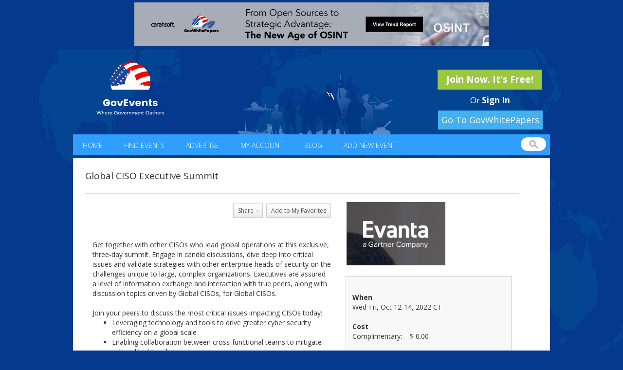

--- FILE ---
content_type: text/html; charset=iso-8859-1
request_url: https://www.govevents.com/details/56205/global-ciso-executive-summit/'%20+%20el.find('link').text()%20+%20'
body_size: 10930
content:
<!DOCTYPE html PUBLIC "-//W3C//DTD XHTML 1.0 Transitional//EN" "http://www.w3.org/TR/xhtml1/DTD/xhtml1-transitional.dtd">
<html xmlns="http://www.w3.org/1999/xhtml">
<head>
<title>Global CISO Executive Summit - GovEvents.com</title>
<script type="application/ld+json">
{
   "@context": "https://schema.org",
   "@type": "Event",
   "eventAttendanceMode": "https://schema.org/OnlineEventAttendanceMode",
   "name": "Global CISO Executive Summit",
   "startDate": "2022-10-12",
   "endDate": "2022-10-14",
   "eventStatus": "https://schema.org/EventScheduled",
   "description": "Get together with other CISOs&nbsp;who lead global operations at this exclusive, three-day summit. Engage in candid discussions, dive deep into critical issues and validate strategies with other enterprise heads of security on the challenges unique to large, complex organizations. Executives are assured a level of information exchange and interaction with true peers, along with discussion topics driven by Global&nbsp;CISOs, for&nbsp;Global&nbsp;CISOs."
         ,"location": {
          "@type": "Place",
   	                "name": "Eaglewood Resort & Spa",
          	  "address" : {
	  	"name": "1401 Nordic Rd.",
	  	"streetAddress": "1401 Nordic Rd.",
          	"addressLocality": "Itasca",
          	"postalCode": "60143",
          	"addressRegion": "IL",
          	"addressCountry": "US"
	  }
      }
   }
</script>
<!-- Taboola Pixel Code -->

<script type='text/javascript'>

  window._tfa = window._tfa || [];

  window._tfa.push({notify: 'event', name: 'page_view', id: 1395077});

  !function (t, f, a, x) {

         if (!document.getElementById(x)) {

            t.async = 1;t.src = a;t.id=x;f.parentNode.insertBefore(t, f);

         }

  }(document.createElement('script'),

  document.getElementsByTagName('script')[0],

  '//cdn.taboola.com/libtrc/unip/1395077/tfa.js',

  'tb_tfa_script');

</script>

<!-- End of Taboola Pixel Code -->
<meta property="og:image" content="https://www.govevents.com/image/logo-og.png" />
<!-- Global site tag (gtag.js) - Google Analytics -->
<script async src="https://www.googletagmanager.com/gtag/js?id=UA-11633707-1"></script>
<script>
  window.dataLayer = window.dataLayer || [];
  function gtag(){dataLayer.push(arguments);}
  gtag('js', new Date());

  gtag('config', 'UA-11633707-1');
</script>
	<link rel="canonical" href="https://govevents.com/details/56205/global-ciso-executive-summit/'%20+%20el.find('link').text()%20+%20'" />

<meta http-equiv="Content-Type" content="text/html; charset=utf-8" />
<meta name="author" content="GovEvents, LLC." />
<meta name="viewport" content="width=device-width, initial-scale=1" />
<meta name="language" content="English">
<meta http-equiv="content-language" content="en">
<link rel="icon" href="/favicon.ico" type="image/x-icon" />
<link rel="shortcut icon" href="/favicon.ico" type="image/x-icon" />

<script>//window.onerror = function() { return true; }</script>

<link rel="stylesheet" href="/css/bootstrap.css?v=6.9.12">

<script type="text/javascript" src="/js/jquery-1.9.1.min.js?v=6.9.12"></script>
<link rel="stylesheet" href="/css/govevents-ui/jquery-ui-1.9.2.custom.min.css?v=6.9.12" type="text/css" media="screen" />
<link rel="stylesheet" href="/css/default.css?v=6.9.12" type="text/css" media="screen" />

<link href='https://fonts.googleapis.com/css?family=Open+Sans:400,300,600,700' rel='stylesheet' type='text/css'>



<script type="text/javascript" src="/js/jquery-ui-1.9.2.custom.min.js?v=6.9.12"></script>

<script type="text/javascript" src="/js/jquery-cycle-lite.js?v=6.9.12"></script>
<script type="text/javascript" src="/js/swfobject.js?v=6.9.12"></script>
<script type="text/javascript" src="/js/site.js?v=6.9.12"></script>

<script src="https://maxcdn.bootstrapcdn.com/bootstrap/3.3.6/js/bootstrap.min.js" integrity="sha384-0mSbJDEHialfmuBBQP6A4Qrprq5OVfW37PRR3j5ELqxss1yVqOtnepnHVP9aJ7xS" crossorigin="anonymous"></script>


<!--[if IE]>
<link rel="stylesheet" href="/css/ie.css" type="text/css" media="screen" />
<![endif]-->


<meta property="og:title" content="Global CISO Executive Summit" />
<meta property="og:image" content="https://www.govevents.com/event-file/6/5/56205/logo.jpg" />
<meta property="og:url" content="https://www.govevents.com/details/56205/global-ciso-executive-summit/" />

	<meta name="description" content="Engage in candid discussions, dive deep into critical issues and validate strategies with other enterprise heads of security on the challenges unique to large, complex organizations." />

<link rel="image_src" href="https://www.govevents.com/event-file/6/5/56205/logo.jpg" />
<link rel="stylesheet" href="/plugin/nifty-corners.css" type="text/css" media="screen" />
<link rel="stylesheet" href="/plugin/thickbox.css" type="text/css" media="screen" />
<script type="text/javascript" src="/js/member.js"></script>
<script type="text/javascript" src="/plugin/jquery-form.js"></script>
<script type="text/javascript" src="/plugin/nifty-corners.js"></script>
<script type="text/javascript" src="/plugin/thickbox.js"></script>
<script type="text/javascript" src="/js/media-popup.js"></script>

<script type="text/javascript">
var addthis_share = {
	url   : "https://www.govevents.com/pub/56205/2c4eb/",
	title : "GovEvents: Global CISO Executive Summit",
	description : "GovEvents: Global CISO Executive Summit"
}

$(function() {
    if ($('#event-sponsors').height() > 90) {
        $('#event-sponsors').css('overflow', 'auto');
        $('#event-sponsors').height(90);
    }

    

    $('.video').on('click', function(e) {
        $this = $(this);
        e.preventDefault();
        media_popup($(this).data('id'), 'video', 480, 320);
        $('.media-popup .ui-dialog-content').dialog('option', 'title', $(this).attr('title'));
        $('.media-popup .ui-dialog-content').dialog('option', 'buttons', [
            {
                class : 'dialog-share',
                html  : '<img src="/image/facebook.png" width="24" height="24" alt="Share on Facebook" title="Share on Facebook" />',
                click : function(e) {
                    window.open('http://www.facebook.com/sharer.php?u=https%3A%2F%2Fwww.govevents.com%2Fdetails%2F56205%2Fglobal-ciso-executive-summit%2F?open_video=' + $this.data('id'),'sharer','toolbar=0,status=0,width=626,height=436');
                }
            },
            {
                class : 'dialog-share',
                html  : '<img src="/image/twitter.png" width="24" height="24" alt="Share on Twitter" title="Share on Twitter" />',
                click : function() {
                    window.open('https://twitter.com/share?url=https%3A%2F%2Fwww.govevents.com%2Fdetails%2F56205%2Fglobal-ciso-executive-summit%2F?open_video=' + $this.data('id') + '&amp;text=Global+CISO+Executive+Summit','sharer','toolbar=0,status=0,width=626,height=436');
                }
            },
            {
                class : 'dialog-share',
                html  : '<img src="/image/linkedin.png" width="24" height="24" alt="Share on LinkedIn" title="Share on LinkedIn" />',
                click : function() {
                    window.open('http://www.linkedin.com/shareArticle?mini=true&url=https%3A%2F%2Fwww.govevents.com%2Fdetails%2F56205%2Fglobal-ciso-executive-summit%2F?open_video=' + $this.data('id') + '&amp;summary=Global+CISO+Executive+Summit','sharer','toolbar=0,status=0,width=700,height=436');
                }
            }
        ]);
    });

    $('.audio').on('click', function(e) {
        $this = $(this);
        e.preventDefault();
        media_popup($(this).data('id'), 'audio', 400, 30);
        $('.media-popup .ui-dialog-content').dialog('option', 'title', $(this).attr('title'));
        $('.media-popup .ui-dialog-content').dialog('option', 'buttons', [
            {
                class : 'dialog-share',
                html  : '<img src="/image/facebook.png" width="24" height="24" alt="Share on Facebook" title="Share on Facebook" />',
                click : function(e) {
                    window.open('http://www.facebook.com/sharer.php?u=https%3A%2F%2Fwww.govevents.com%2Fdetails%2F56205%2Fglobal-ciso-executive-summit%2F?open_audio=' + $this.data('id'),'sharer','toolbar=0,status=0,width=626,height=436');
                }
            },
            {
                class : 'dialog-share',
                html  : '<img src="/image/twitter.png" width="24" height="24" alt="Share on Twitter" title="Share on Twitter" />',
                click : function() {
                    window.open('https://twitter.com/share?url=https%3A%2F%2Fwww.govevents.com%2Fdetails%2F56205%2Fglobal-ciso-executive-summit%2F?open_audio=' + $this.data('id') + '&amp;text=Global+CISO+Executive+Summit','sharer','toolbar=0,status=0,width=626,height=436');
                }
            },
            {
                class : 'dialog-share',
                html  : '<img src="/image/linkedin.png" width="24" height="24" alt="Share on LinkedIn" title="Share on LinkedIn" />',
                click : function() {
                    window.open('http://www.linkedin.com/shareArticle?mini=true&url=https%3A%2F%2Fwww.govevents.com%2Fdetails%2F56205%2Fglobal-ciso-executive-summit%2F?open_audio=' + $this.data('id') + '&amp;summary=Global+CISO+Executive+Summit','sharer','toolbar=0,status=0,width=700,height=436');
                }
            }
        ]);
    });

    $('.video,.audio').each(function() { $(this).prepend('<span>' + $(this).attr('title') + '</span>') });

    
});
</script>
<script type="text/javascript">
window.onload = function() {
  // document.onselectstart = function() {return false;} // ie
  // doesn't allow textbox usage
  //document.onmousedown = function() {return false;} // mozilla
}
</script>
<style type="text/css">
#description {
    -webkit-user-select: text !important;
    -khtml-user-select: text !important;
    -moz-user-select: text !important;
    -o-user-select: text !important;
    user-select: text !important;
}
#description img {
  object-fit: contain !important; 
  aspect-ratio: 100/100!important;
  
}
</style>

<style type="text/css">
#description p {
	margin: 0 0 0 0;
}
#sd-notice {
	margin: 10px 10px 10px 0px;
}
#sd-title{
	font-size:24px;
	font-weight:bold;
	margin: 5px 10px 10px 20px;
}
.sd-when-where {
	overflow:hidden;
	text-align:left;
	font-size: 18px;
	margin:10px 10px 10px 20px;
}
.sd-when, .sd-where{
	padding-bottom: 10px;
}
.sd-when span, .sd-where span{
	display:inline-block;
	vertical-align:top;
	padding-right: 5px;
}
.detail {
	font-size: 18px;
	padding:20px 20px 20px 20px;
}
#content .right
.IN-widget {
    vertical-align: -3px !important;
}
.video, .audio {
    clear: right;
    float: right;
    margin-bottom: 10px;
    overflow: hidden;
    width: 80px;
    color: white;
	text-align: left;
	display: block;
}
.video span, .audio span {
    font-size: 10px;
    padding-bottom: 2px;
}
.dialog-share span {
    padding:5px !important;
}
p {
	margin: 0px;
}
</style>
</head>

<body  class="detail-page">
<script>


!function(f,b,e,v,n,t,s)



{if(f.fbq)return;n=f.fbq=function(){n.callMethod?



n.callMethod.apply(n,arguments):n.queue.push(arguments)};



if(!f._fbq)f._fbq=n;n.push=n;n.loaded=!0;n.version='2.0';



n.queue=[];t=b.createElement(e);t.async=!0;



t.src=v;s=b.getElementsByTagName(e)[0];



s.parentNode.insertBefore(t,s)}(window,document,'script',



'https://connect.facebook.net/en_US/fbevents.js');



fbq('init', '312695316448305');



fbq('track', 'PageView');


</script>

<noscript>

<img height="1" width="1"

src="https://www.facebook.com/tr?id=312695316448305&ev=PageView

&noscript=1"/>

</noscript>

<!-- End Facebook Pixel Code -->

	<div class="container-fluid">
		<div class="row">
			<div id="header-display" class="col-md-12">
																	    				        					        <div class="display fullsize" style="">
					            <a href="/ct.php?id=8895" target="_blank"><img src="/display-file/8/8/8895/image.jpg" border="0" /></a>					            					        </div>
				        				    				    							</div>
		</div> <!-- /.row -->
	</div>

<div id="content-wrapper" class="container-fluid">
	<div id="header">
	    <div id="banner" class="row">
	        <div class="wrapper">
	            <div class="left col-md-5"><a href="/index.php"><img src="/images/new_logo.png" style="width: 200px;height: 111px;margin-top: 13px;" alt="GovEvents" border="0" /></a></div>
	
		    <div class="right col-md-7">
		    				<div class="logged-in-holder">
	            					<a href="/register.php?new" class="button green">Join Now. It's Free!</a><br/>
				<span class="sign-in">Or <a href="/login.php">Sign In</a></a>
	            				</div>
		    </div> 
<style>
 @media (max-width: 1000px) {
  a#govwhitebutton {
    float: none !important;
    display: inline-block !important;
    margin-right: auto !important;
    margin-left: 50% !important;
    left: -107px !important;
}
}
</style>
		    <a href="https://govwhitepapers.com/?utm_source=GovEvents&utm_medium=NavBar" style=" width: 215px; display: inline-block; clear: both; float: right; margin-top: -38px; margin-right: 15px; margin-bottom: 10px; background: #43b0f0; font-family: 'Open Sans', sans-serif; font-size: 18px; color: white; text-align: center; padding: 7px; position: relative; z-index:99999 " id="govwhitebutton" rel="nofollow">Go To GovWhitePapers</a>
	            <div class="clear"></div>
	        </div> <!-- /.wrapper -->
	    </div> <!-- /#banner -->
   	    <div id="header-anchor"></div>
	    <div id="header-scroller">
		<div id="topnav">
		   <div class="left">
		            <ul>
		                <li class="first"><a href="/index.php">Home</a></li>
		                <li><a href="/find-events.php">Find Events</a></li>
		                <li><a href="/promote.php">Advertise</a></li>
		                <li><a href="/my-account.php">My Account</a></li>
				<li><a href="/blog/">Blog</a></li>
				<li><a href="/member-event-admin.php?event_id=new">Add New Event</a></li>
		            </ul>
		    </div>
		    <div class="right">
		       <form name="quick-search" id="quick-search" method="get" action="/listings.php">
                           <input type="hidden" name="radius" value="0">
                           <input type="hidden" name="type" value="MATCH_ALL">
		           <label for="q" style="display:none;">Enter keywords</label><input type="text" name="q" id="q" value="" />
		       </form>
		    </div>
		    <div class="clear"></div>
		  </div>
	      </div> <!-- /#header-scroller -->
	      <div id="topnav-mobile">
		<div class="navbar-header">
        	    <button type="button" class="navbar-toggle collapsed" data-toggle="collapse" data-target="#mobile-menu">
        	    	<span class="sr-only">Toggle navigation</span>
        	    	<span class="icon-bar"></span>
        	    	<span class="icon-bar"></span>
        	    	<span class="icon-bar"></span>
                    </button>
		    <ul style="display: none;" id="mobile-menu">
		        <li class="first"><a href="/index.php">Home</a></li>
		        <li><a href="/find-events.php">Find Events</a></li>
		        <li><a href="/promote.php">Advertise</a></li>
		        <li><a href="/my-account.php">My Account</a></li>
			<li><a href="/blog/">Blog</a></li>
			<li><a href="/member-event-admin.php?event_id=new">Add New Event</a></li>
		    </ul>
        	</div>
	      </div> <!-- /#topnav-mobile -->
	</div> <!-- #header -->
<div id="container">
	<div id="content" class="interior">
        			<div id="heading">
				<div class="title">
					<h1>Global CISO Executive Summit</h1>
				</div>
								<div class="clear"></div>
			</div>
			<div id="details">
				<div class="col-md-7">
					<div id="description">
						<div class="buttons">
							<ul>
																<li><a href="#" style="padding-right:6px;" onClick="document.location.href='/login.php?return_url=%2Fdetails%2F56205%2Fglobal-ciso-executive-summit%2F%27%2520%2B%2520el.find%28%27link%27%29.text%28%29%2520%2B%2520%27';"><span>Share</span></a></li>
								<li id="addFav-56205" ><a href="#" onClick="document.location.href='/login.php?return_url=%2Fdetails%2F56205%2Fglobal-ciso-executive-summit%2F%27%2520%2B%2520el.find%28%27link%27%29.text%28%29%2520%2B%2520%27';">Add to My Favorites</a></li>
															</ul>
						</div>
						<div class="clear"></div>

						
						
						<br />
						
						
						
						
						<br />
						<div><p>Get together with other CISOs&nbsp;who lead global operations at this exclusive, three-day summit. Engage in candid discussions, dive deep into critical issues and validate strategies with other enterprise heads of security on the challenges unique to large, complex organizations. Executives are assured a level of information exchange and interaction with true peers, along with discussion topics driven by Global&nbsp;CISOs, for&nbsp;Global&nbsp;CISOs.</p>
<p><span class="p-large"><br /></span></p>
<p><span class="p-large">Join your peers to discuss the most critical issues impacting CISOs today:</span></p>
<ul>
<li><span class="dark-text">Leveraging technology and tools to drive greater cyber security efficiency on a global scale</span></li>
<li><span class="dark-text">Enabling collaboration between cross-functional teams to mitigate risk and build resilience</span></li>
<li><span class="dark-text">Evaluating, communicating and responding to evolving international threats</span></li>
</ul></div>
						
						
												<h3>Relevant Government Agencies</h3>
						<p>Other Federal Agencies, Federal Government, State & Local Government</p>
						
						
						<div class="related">
							<ul></ul>						</div>
					</div>
				</div>
				<div class="col-md-5">
					<div id="gallery">
						<div class="main-photo">
						<a href="https://survey.eventbeyond.com/evantaconnect/21811?_ga=2.160977213.1871241937.1653839602-724648216.1653839602" class="pt-mbli" target="_blank"><img src="/event-file/6/5/56205/logo.jpg?v=701718dcdae3d6e512edac326b3bf191" alt="" border="0" /></a>						</div>
					</div>
					<div class="info">

						
						
						
											
						
						            

												
						
						
						
												<br /><p class="when"><strong>When</strong><br />
						  Wed-Fri, Oct 12-14, 2022
							 CT
						</p>
												
						
													<br /><p><strong>Cost</strong><br />Complimentary: &nbsp;&nbsp;&nbsp;$ 0.00</p>
						
												<br />
						<p itemprop="location" itemscope itemtype="http://schema.org/Place" class="visually-hidden">
							<strong>Where</strong><br />
							Eaglewood Resort & Spa<br />							<span itemprop="location.address">1401 Nordic Rd.<br />Itasca, IL 60143<br />
							</span>
							<a href="http://maps.google.com/maps?daddr=1401+Nordic+Rd.+Itasca%2C+IL+60143" target="_blank" class="pt-mbli">Get directions</a>
													</p>
						
												<br /><p><strong>Website</strong><br /><a href="https://survey.eventbeyond.com/evantaconnect/21811?_ga=2.160977213.1871241937.1653839602-724648216.1653839602" target="_blank" class="pt-mbli">Click here to visit event website</a></p>
						
													<br /><p style="padding-bottom:0"><strong>Event Sponsors</strong><div style="margin:0" id="event-sponsors">Booz Allen, Proofpoint, IBM, BlueVoyant							</div>
							</p>
						
						


						
						<br /><p>
															<strong>Organizer</strong><br /><a href="/profile/5953/evanta-a-gartner-company/">Evanta a Gartner Company</a>
							
																					</p>

						
												<br /><p>
							<a href="/event-message.php?id=56205">Contact Event Organizer</a>
						</p>
												<br />
												
						<br /><p style="text-align:center;">
													</p>
						<div class="clear"></div>
					</div>
					<div class="clear"></div>
				</div>
				<div class="clear"></div>
				<div style="vertical-align:bottom;"><a href="/find-events.php">Return to search results</a></div>
			</div>
			<div class="clear"></div>
        
		    </div>
</div>

<script type="text/javascript" src="https://platform.linkedin.com/in.js">
/*
  api_key: xr587kvgmqqp
  authorize: false
  //onLoad: onLinkedInLoad
  scope: r_basicprofile r_emailaddress
*/
</script>

<script type="text/javascript">
	window.fbAsyncInit = function() {
		FB.init({
			appId      : '485947681434811', // App ID
			channelUrl : '//www.govevents.com/channel.php', // Channel File
			status     : true, // check login status
			cookie     : true, // enable cookies to allow the server to access the session
			xfbml      : false  // parse XFBML
		});
	};
	// Load the SDK Asynchronously
	(function(d){
		var js, id = 'facebook-jssdk', ref = d.getElementsByTagName('script')[0];
		if (d.getElementById(id)) {return;}
		js = d.createElement('script'); js.id = id; js.async = true;
		js.src = "//connect.facebook.net/en_US/all.js";
		ref.parentNode.insertBefore(js, ref);
	}(document));
	
	$(function() {
		$('#connectfb').click(function(e) {
			e.preventDefault();
			FB.login(
				function() {
					FB.getLoginStatus(function(response) {
						if (response.status === 'connected') {
							location.href = '/connect-facebook.php?a=callback&return_url=' + encodeURIComponent(details_link);
						}
					});
				},
				{scope: 'email,publish_actions'}
			);
		});
	});
	 
	var details_link = '';
	
	var verify_token;
	//function onLinkedInLoad() {
	//	$('a[id*=li_ui_li_gen_]').attr('style', 'display:inline !important').html('<img src="/image/linkedin-signin.png?v=111" border="0" width="300" height="55" />');
	//	//$('a[id*=li_ui_li_gen_]').attr('style', 'display:inline !important').html('<img src="/image/linkedin-signin-240x30.png" border="0" width="160" height="20" />');
	//}


	function onLinkedInAuth() {
		IN.API.Profile('me')
			.fields(["id","firstName","lastName","email-address"])
			.result(function(response) {
				var id = response.values[0].id;
				var first_name = response.values[0].firstName;
				var last_name = response.values[0].lastName;
				var email = response.values[0].emailAddress;

				$.post('/connect-linkedin.php?a=session', { id: id, first_name: first_name, last_name: last_name, email: email, verify_token: '146d341eccc6291d1928c727c22aa94a'  },
					function(data) {
						location.href='/connect-linkedin.php?a=process&verify_token=146d341eccc6291d1928c727c22aa94a&return_url=' + encodeURIComponent(details_link);
					});
		});
	}
	$(document).ready(function() {
		$("#must-be-logged-in").dialog({ resizable: false, autoOpen: false, width: '400px' });
		
		var popupView = 0;
		
	    if (window.location.pathname.indexOf('active-shooter') == -1) {
	        $(".pt-mbli").click(function(e) {
	        	e.preventDefault();
	        	var href = $(this).attr('href');
	        	if (popupView === 0) {
	            		$.ajax({
	            			url: '/include/service/popup-view.php',
	            			type: 'POST',
	            			dataType: 'json',
	            			data: { popupId: 4 },
	            			success: function(data) {
	            				popupView = data.viewId;
	            			},
	            			error: function() {
	            				popupView = 0;
	            			}
	            		});
	        	}
	        	details_link = href;
	        	$('#must-be-logged-in .register').attr('href', '/register.php?lp&return_url=' + encodeURIComponent(href) + "&pv=true");
	        	$('#must-be-logged-in .login').attr('href', '/login.php?return_url=' + encodeURIComponent(href) + "&pv=true");
	        	$("#must-be-logged-in").dialog('open');
	        	//$("#must-be-logged-in").dialog('option', 'position', 'top');
	        });
	     }
	});
</script>

<div id="must-be-logged-in" title="Notice" style="display:none;text-align:center;">
	You must be logged in to view details.<br />
	<span style="color: #FF0000;">Membership is Free!</span>
	<br/>
	<a href="#" class="initiate-login"><img src="/image/email-login.jpg"></a>

	<div style="clear:left;text-align: center;">
		<div style="margin: 20px 0">
					</div>
		<a href="/connect-facebook.php?a=redirect" id="connectfb"><img src="/image/facebook-login.jpg" /></a>
	</div>

	<div style="margin-top:16px">
	Or <a href="/register.php" class="register">Join Now</a>
			</div>
	<div id="login-popup-view" style="display: none;"></div>
</div>
<div id="fb-root"></div>
<div id="loginpanel" title="Please log in" style="display:none;">
  <div style="margin:3px;">
    <h3 style="font-weight: bold !important;">Please enter your email and password:</h3>
      <form method="post" action="/login.php">
			<input type="hidden" name="return_url" value="/details/56205/global-ciso-executive-summit/'%20+%20el.find('link').text()%20+%20'">
	        <label for="EMAIL">Email:</label> <input type="text" value="" maxlength="50" id="EMAIL" name="EMAIL" /> <br/><br/>
        <label for="PASSWORD">Password:</label> <input type="password" value="" maxlength="30" id="PASSWORD" name="PASSWORD" /> <br/><br/>
        <span style="color:red;"><input type="checkbox" value="Y" name="REMEMBER_ME" class="checkbox"  checked="checked" /> Keep me signed in</span><br/><br/>
        <input type="submit" value="Sign In" id="SUBMIT_BUTTON_1" name="SUBMIT_BUTTON"><br/>
      </form>
  </div>
</div>
<div id="linkedinerrorpanel" title="Please log in" style="display:none;">
  <div style="margin:3px;">
    <h3 style="font-weight: bold !important;">Please sign in with your email and password:</h3>
    <p>LinkedIn is experiencing technical difficulties. Please log in via email and password.  If you do not remember your password, please click "Forgot Password" to reset.</p>
  </div>
</div>
<script>
  $('.initiate-login').click(function(e) {
    e.preventDefault();
    $('#loginpanel').dialog({ resizable: false, autoOpen: false, modal: true, width: '540px', dialogClass: 'noTitleStuff'});
    $('#loginpanel').dialog('open');
  });
</script>
<!-- BEGIN PHP Live! HTML Code [V3] -->
<span style="color: #0000FF; text-decoration: underline; line-height: 0px !important; cursor: pointer;position: fixed; bottom: 2px; right: 15px;" id="phplive_btn_1567114078" >
</span>
<script data-cfasync="false" type="text/javascript">
if (window.outerWidth > 900) {
      setTimeout(function() {
      	(function() {
		console.log('this line');
      	var phplive_href = encodeURIComponent( location.href ) ;
      	var phplive_e_1567114078 = document.createElement("script") ;
      	phplive_e_1567114078.type = "text/javascript" ;
      	phplive_e_1567114078.async = true ;
      	phplive_e_1567114078.src = "//www.govevents.com/phplive/js/phplive_v2.js.php?v=0|1567114078|0|&r="+phplive_href ;
      	document.getElementById("phplive_btn_1567114078").appendChild( phplive_e_1567114078 ) ;
      	if ( [].filter ) { document.getElementById("phplive_btn_1567114078").addEventListener( "click", function(){ phplive_launch_chat_0() } ) ; } else { document.getElementById("phplive_btn_1567114078").attachEvent( "onclick", function(){ phplive_launch_chat_0() } ) ; }
      	})() ;
      	
      	setTimeout(function() {
		console.log('this line as well');
      	  var element = '<div style="z-index: 99999; text-align: right !important;"><span onclick="console.log(\'clicked\'); setInterval(function() {$(\'phplive_btn_1567114078_clone\').remove(); $(\'#phplive_iframe_chat_embed_wrapper\').remove();}, 100); return false;" style="cursor: pointer;"> <img src="https://www.carahsoft.com/phplive/themes/initiate/close_box.png" border=0 style="width: 20px !important; height: 20px !important; -moz-border-radius: 2px; border-radius: 2px;"> </span> </div>';
      	  $('#phplive_btn_1567114078_clone').prepend(element);
      	}, 2000);
      }, 10000);
}
</script>
<!-- END PHP Live! HTML Code [V3] -->
<script>
var isIE11 = !!window.MSInputMethodContext && !!document.documentMode;

$(function() {
                        
    if (isIE11) {
    var dialog = $('<div />');
    dialog.append('<p>We have detected that you are using Internet Explorer 11. Microsoft is no longer supporting the version of this browser. In order to continue to have access to all the features GovEvents has to offer, we recommend upgrading your browser. Thank you.</p>');

    dialog.dialog({
        title: 'IMPORTANT NOTICE',                 
        modal: true,
        width: 600,                                      
        height: 'auto',                                                              
        resizable: false,                                                            
        autoOpen: true,                                                              
        position:{ my: "left bottom", at: "left bottom" }
        });
}
});
</script>


<div id="left-top-popup" class="popup"></div>
<div id="right-top-popup" class="popup"></div>
<div id="left-bottom-popup" class="popup"></div>
<div id="right-bottom-popup" class="popup"></div>

</div>
<div id="footer">
	<div id="bottomnav">
		<ul>
						<li><a href="/index.php">Home</a></li>
			<li><a href="/about-us.php">About Us</a></li>
			<li><a href="/testimonials.php">Testimonials</a></li>
			<li><a href="/find-events.php">Find Events</a></li>
			<li><a href="/promote.php" target="_blank">Advertise With Us!</a></li>
			<li><a href="/contact-us.php">Contact Us</a></li>
			<li><a href="/terms-of-service.php">Terms Of Service</a></li>
			<li><a href="/privacy-policy.php">Privacy Policy</a></li>
			<li><a href="/sitemap.php">Sitemap</a></li>
		</ul>
	</div>
	<div class="social-footer">
		<ul>
			<li><a class="twitter" target="_blank" href="https://twitter.com/GovEventsGroup"></a></li>
			<li><a class="facebook" target="_blank" href="http://www.facebook.com/pages/GovEvents/140848353543"></a></li>
			<li><a class="linkedin" target="_blank" href="https://www.govevents.com/GE-LIpage/"></a></li>
			<li><a class="rss" target="_blank" href="/events.xml"></a></li>
		</ul>
	</div>
	<div id="disclaimer">Copyright &copy;2025 GovEvents, LLC. All rights reserved.</div>
    </div>
<script>
function optOutAlt(user_id) { 
  $.ajax({
    url: '/',
    type: 'POST',
    dataType: 'json',
    data: {'ajax_task': 'optout_alt', 'ajax_arguments': {'user_id': user_id} },
    success: function(data) { 
      $("#provide-alt-email").dialog('close');
      console.log(data);
    }
  });

  //$("#provide-alt-email").dialog(opt).dialog('close');
  $("#provide-alt-email").dialog('close');
  localStorage.setItem("optoutAlt", 1);
}
</script>
<script src='https://www.youtube.com/iframe_api'></script>
<script>
  $(document).ready(function() {
    $('#exhibit-start-date').change(function() {
      $('#exhibit-end-date').datepicker('option', 'minDate', $('#exhibit-start-date').datepicker('getDate')); 
    });

    $('#start-date').change(function() {
      $('#end-date').datepicker('option', 'minDate', $('#start-date').datepicker('getDate'));
    });

    if ($('#header-ad').is(':visible')) {
      $('body').css('background-position', 'center 100px');
    }
    $('.navbar-toggle').on('click', function() {
      $('#mobile-menu').slideToggle();
    });
    /*$('.navbar-toggle').on('touchstart', function() {
      $('#mobile-menu').slideToggle();
    });*/



$.get('/blog/feed/', function (data) { 
  $(data).find('item').each(function() { 
    var el = $(this);
    var dateObj = new Date(el.find('pubDate').text());
    var dateString = ("0" + dateObj.getMonth()).slice(-2) + "/" + ("0" + dateObj.getDate()).slice(-2) + "/" + dateObj.getFullYear();

    //$('.blog ul').append('<li><span class="featured-image">' + el.find('featured').html() + '</span><span class="blog-body"><a href="' + el.find('link').text() + '">' + el.find('title').text() + '</a><br>' + dateString + '<br>' + el.find('description').text() + '</span></li>');
    $('.blog ul').append('<li><span class="featured-image"><a target="_blank" href="' + el.find('link').text() + '">' + el.find('featured').html() + '</a></span><span class="blog-body"><a target="_blank" href="' + el.find('link').text() + '">' + el.find('title').text() + '</a></span></li>');
  });
  console.log(data); 
});

  });
$('#q').on('focus', function() { 
  $(this).addClass('hasFocus');
  $('#topnav').addClass('isTwoLine');
});

$('#q').on('blur', function() { 
  $(this).removeClass('hasFocus');
  $('#topnav').removeClass('isTwoLine');
});
function linkify(name, id) {
  link = "/details/" + id + "/";

  name = name.toLowerCase();
  name = name.replace(/ /g, "-");
  name = name.replace(/&/g, "and");

  return link+name;
}

$('div.blog').append('<ul></ul>');

  if ($('#header-ad').height()) {
    $('body').addClass('hasHeaderAdd');
  }

</script>
	<div id="interstitial" title="" style="display:none;">
	  <div style="margin:10px;">
				  <a href="http://www.govevents.com/ct.php?id=8869" target="_blank">
		  	                  			  		<img src="/display-file/8/8/8869/image.jpg" alt="Carahsoft - Human Capital Trend Report - Oct 2025" style="width: 100%; max-width: 800px; height: auto"  border="0" />
		  			  	
		  </a>
			  </div>
	</div>
	<script>
         // check to see if we need to clear the interstitial timer
         var timer = new Date(localStorage.getItem('interstitialTimer'));
         if (timer) {
            now = new Date();
            difference = now - timer;
            if (difference/1000/60 >= 15) {
                localStorage.removeItem('interstitialTimer');
                localStorage.removeItem('hasInterstitial5');
            }
         }
					setTimeout(function() {
			if (!localStorage.getItem('hasInterstitial5')) {
				localStorage.setItem('hasInterstitial5', true)
                                localStorage.setItem('interstitialTimer', new Date());
				
			if (window.location.href.indexOf('InPerson-Events-Video') == -1) {
			  if ($(window).width() > 1000) {
			  	$('#interstitial').dialog({width: 850, height: 525, modal: true,create: function(event, ui) { $("body").css({ overflow: 'hidden' }) }, beforeClose: function(event, ui) { $("body").css({ overflow: 'inherit' }) }});
			  } else {
			  	//$('#interstitial').dialog({width: '100%', height: 400, modal: true,create: function(event, ui) { $("body").css({ overflow: 'hidden' }) }, beforeClose: function(event, ui) { $("body").css({ overflow: 'inherit' }) }});
			  }
			}
						}
		}, 4500);
						
		</script>

<link rel="stylesheet" type="text/css" href="//cdnjs.cloudflare.com/ajax/libs/cookieconsent2/3.1.0/cookieconsent.min.css" />
<script src="//cdnjs.cloudflare.com/ajax/libs/cookieconsent2/3.1.0/cookieconsent.min.js"></script>
<script>
//window.addEventListener("load", function(){
//window.cookieconsent.initialise({
//  "palette": {
//    "popup": {
//      "background": "#eaf7f7",
//      "text": "#5c7291"
//    },
//    "button": {
//      "background": "#0092b6"
//    }
//  },
//  "position": "top",
//  "content": {
//    "message": "This site uses cookies.  By continuing to browse the site you are agreeing to our use of cookies.",
//    "dismiss": "I CONSENT TO COOKIES",
//    "link": "MORE INFORMATION"
//  }
//})});
</script>
<script type="text/javascript">

/*
_linkedin_partner_id = "1208386";

window._linkedin_data_partner_ids = window._linkedin_data_partner_ids || [];

window._linkedin_data_partner_ids.push(_linkedin_partner_id);
*/

</script><script type="text/javascript">

(function(){var s = document.getElementsByTagName("script")[0];

var b = document.createElement("script");

b.type = "text/javascript";b.async = true;

b.src = "https://snap.licdn.com/li.lms-analytics/insight.min.js";

s.parentNode.insertBefore(b, s);})();

</script>

<noscript>

</noscript>

<style>
span#phplive_btn_1567114078_clone img {
    width: 180px !important;
}
.profile #profile-logo { border: 0px !important; }
#gallery .main-photo img {
    border: 0px !important;
}
.ui-dialog.ui-widget.ui-widget-content.ui-corner-all.ui-draggable.ui-resizable {
    top: 10px !important;
}

body { overflow: initial !important; }
</style>




<!-- AddThis Smart Layers BEGIN -->
<script>
$(document).ready(function() {
	$('a').click(function() {
		if ($(this).hasClass('details')) {
			console.log('clicked detail link');
			ga('send', 'event', 'link', 'detailclick', $(this).attr('href'));
		}
	
		
		if ($(this).attr('href') && $(this).attr('href').toString().indexOf('/ct.php?id=') != -1) {
			var id = $(this).attr('href').toString().replace('/ct.php?id=', '');
			ga('send', 'event', 'link', 'otherclick', $(this).attr('href'));
		} 
	});

	$('a').each(function(index, item) {
		if ($(item).attr('href')) {
			if ($(item).attr('href').toString().indexOf('ct.php') != -1) {
				ga('send', 'event', 'link', 'ctimpression', $(this).attr('href'));
			}	
		}
	})
});
</script>
<!-- AddThis Smart Layers END -->
<!-- Facebook Pixel Code -->

<script>



!function(f,b,e,v,n,t,s)

{if(f.fbq)return;n=f.fbq=function(){n.callMethod?

n.callMethod.apply(n,arguments):n.queue.push(arguments)};

if(!f._fbq)f._fbq=n;n.push=n;n.loaded=!0;n.version='2.0';

n.queue=[];t=b.createElement(e);t.async=!0;

t.src=v;s=b.getElementsByTagName(e)[0];

s.parentNode.insertBefore(t,s)}(window,document,'script',

'https://connect.facebook.net/en_US/fbevents.js');


  fbq('init', '1249329858586123'); 

fbq('track', 'PageView');

</script>

<noscript>

<img height="1" width="1" src="https://www.facebook.com/tr?id=1249329858586123&ev=PageView&noscript=1"/>

</noscript>

<!-- End Facebook Pixel Code -->

</body>
</html>


--- FILE ---
content_type: text/css
request_url: https://www.govevents.com/plugin/nifty-corners.css
body_size: 457
content:
/* nifty corners settings */
.rtop,.artop{display:block}
.rtop *,.artop *{display:block;height:1px;overflow:hidden;font-size:1px}
.artop *{border-style: solid;border-width:0 1px}
.r1,.rl1,.re1,.rel1{margin-left:5px}
.r1,.rr1,.re1,.rer1{margin-right:5px}
.r2,.rl2,.re2,.rel2,.ra1,.ral1{margin-left:3px}
.r2,.rr2,.re2,.rer2,.ra1,.rar1{margin-right:3px}
.r3,.rl3,.re3,.rel3,.ra2,.ral2,.rs1,.rsl1,.res1,.resl1{margin-left:2px}
.r3,.rr3,.re3,.rer3,.ra2,.rar2,.rs1,.rsr1,.res1,.resr1{margin-right:2px}
.r4,.rl4,.rs2,.rsl2,.re4,.rel4,.ra3,.ral3,.ras1,.rasl1,.res2,.resl2{margin-left:1px}
.r4,.rr4,.rs2,.rsr2,.re4,.rer4,.ra3,.rar3,.ras1,.rasr1,.res2,.resr2{margin-right:1px}
.rx1,.rxl1{border-left-width:5px}
.rx1,.rxr1{border-right-width:5px}
.rx2,.rxl2{border-left-width:3px}
.rx2,.rxr2{border-right-width:3px}
.re2,.rel2,.ra1,.ral1,.rx3,.rxl3,.rxs1,.rxsl1{border-left-width:2px}
.re2,.rer2,.ra1,.rar1,.rx3,.rxr3,.rxs1,.rxsr1{border-right-width:2px}
.rxl1,.rxl2,.rxl3,.rxl4,.rxsl1,.rxsl2,.ral1,.ral2,.ral3,.ral4,.rasl1,.rasl2{border-right-width:0}
.rxr1,.rxr2,.rxr3,.rxr4,.rxsr1,.rxsr2,.rar1,.rar2,.rar3,.rar4,.rasr1,.rasr2{border-left-width:0}
.r4,.rl4,.rr4,.re4,.rel4,.rer4,.ra4,.rar4,.ral4,.rx4,.rxl4,.rxr4{height:2px}
.rer1,.rel1,.re1,.res1,.resl1,.resr1{border-width:1px 0 0;height:0px !important;height /**/:1px}

--- FILE ---
content_type: text/css
request_url: https://www.govevents.com/plugin/thickbox.css
body_size: 797
content:
#TB_window {font:12px arial; color:#333;}
#TB_secondLine {font:10px arial; color:#666;}
#TB_window a:link {color:#666;}
#TB_window a:visited {color:#666;}
#TB_window a:hover {color:#000;}
#TB_window a:active {color:#666;}
#TB_window a:focus {color:#666;}
#TB_overlay {position:fixed; z-index:100; top:0px; left:0px; height:100%; width:100%;}
.TB_overlayMacFFBGHack {background:url(/plugin/thickbox/image/macFFBgHack.png) repeat;}
.TB_overlayBG {background:#000;-moz-opacity:0.55;opacity:0.55;}
#TB_window {position:fixed; z-index:102; color:#000; display:none; text-align:left; top:50%; left:50%;}
#TB_window img#TB_Image {display:block; margin:15px 0px 0px 15px; border-right:1px solid #ccc; border-bottom:1px solid #ccc; border-top:1px solid #666; border-left:1px solid #666;}
#TB_caption {height:25px; padding:7px 30px 10px 25px; float:left;}
#TB_closeWindow {height:25px; padding:11px 25px 10px 0px; float:right;}
#TB_closeAjaxWindow {padding:2px; margin-bottom:1px; text-align:right; float:right;}
#TB_ajaxWindowTitle {font:bold 14px arial; float:left; padding:4px 0px 4px 12px; margin:0px;}
#TB_title {background:#eee; border-bottom:1px solid #c4c4c4; padding:0px 0px 18px 0px; height:12px;}
#TB_closeWindowButton img {margin:0px 3px 0px 0px;}
#TB_bottom {background:#eee; height:30px; text-align:right; line-height:34px; padding-right:8px; color:#656464; font-size:11px; border-top:1px solid #c4c4c4;}
#TB_bottom a:link, #TB_bottom a:visited {text-decoration:none; font:bold 11px arial; color:#333;}
#TB_bottom a:active, #TB_bottom a:hover {text-decoration:none; font:bold 11px arial; color:#000;}
#TB_ajaxContent {clear:both; padding:2px 15px 15px 15px; overflow:auto;	text-align:left; line-height:1.4em;}
#TB_ajaxContent.TB_modal {padding:15px;}
#TB_ajaxContent p {padding:5px 0px 5px 0px;}
#TB_load {position:fixed; display:none; height:13px; width:208px; z-index:103; top:50%; left:50%; margin:-6px 0px 0px -104px;}
#TB_HideSelect {z-index:99; position:fixed; top:0px; left:0px; background:#fff; border:none; height:100%; width:100%;}
#TB_iframeContent {clear:both; border:none; margin-bottom:-1px; margin-top:1px; margin-bottom:1px;}
.inner {background:#fff;}
#TB_title a {padding:0px; margin:0px; width:57px; height:25px;}

--- FILE ---
content_type: application/javascript
request_url: https://www.govevents.com/js/member.js
body_size: 297
content:
function addFavorite(p_id) {
    sendMemberRequest(p_id, 'add-favorite');
    $('#removeFav-' + p_id).show();
    $('#addFav-' + p_id).hide();
    return false;
}

function removeFavorite(p_id) {
    sendMemberRequest(p_id, 'remove-favorite');
    $('#removeFav-' + p_id).hide();
    $('#addFav-' + p_id).show();
    return false;
}

function checkEmpty() {
    if ($('.target-face:visible').size() == 0) {
        $('#target-face-wrapper').hide();
        $('#empty').show();
    }
}

function sendMemberRequest(p_id, p_request)
{
    $.post("/include/service/member.php", { request: p_request, id: p_id }, function(data) { return true; });
}

--- FILE ---
content_type: application/javascript
request_url: https://www.govevents.com/plugin/nifty-corners.js
body_size: 1516
content:
function NiftyCheck(){
if(!document.getElementById || !document.createElement)
    return(false);
isXHTML=/html\:/.test(document.getElementsByTagName('body')[0].nodeName);
if(Array.prototype.push==null){Array.prototype.push=function(){
      this[this.length]=arguments[0]; return(this.length);}}
return(true);
}

function Rounded(selector,wich,bk,color,opt){
var i,prefixt,prefixb,cn="r",ecolor="",edges=false,eclass="",b=false,t=false;

if(color=="transparent"){
    cn=cn+"x";
    ecolor=bk;
    bk="transparent";
    }
else if(opt && opt.indexOf("border")>=0){
    var optar=opt.split(" ");
    for(i=0;i<optar.length;i++)
        if(optar[i].indexOf("#")>=0) ecolor=optar[i];
    if(ecolor=="") ecolor="#666";
    cn+="e";
    edges=true;
    }
else if(opt && opt.indexOf("smooth")>=0){
    cn+="a";
    ecolor=Mix(bk,color);
    }
if(opt && opt.indexOf("small")>=0) cn+="s";
prefixt=cn;
prefixb=cn;
if(wich.indexOf("all")>=0){t=true;b=true}
else if(wich.indexOf("top")>=0) t="true";
else if(wich.indexOf("tl")>=0){
    t="true";
    if(wich.indexOf("tr")<0) prefixt+="l";
    }
else if(wich.indexOf("tr")>=0){
    t="true";
    prefixt+="r";
    }
if(wich.indexOf("bottom")>=0) b=true;
else if(wich.indexOf("bl")>=0){
    b="true";
    if(wich.indexOf("br")<0) prefixb+="l";
    }
else if(wich.indexOf("br")>=0){
    b="true";
    prefixb+="r";
    }
var v=getElementsBySelector(selector);
var l=v.length;
for(i=0;i<l;i++){
    if(edges) AddBorder(v[i],ecolor);
    if(t) AddTop(v[i],bk,color,ecolor,prefixt);
    if(b) AddBottom(v[i],bk,color,ecolor,prefixb);
    }
}

function AddBorder(el,bc){
var i;
if(!el.passed){
    if(el.childNodes.length==1 && el.childNodes[0].nodeType==3){
        var t=el.firstChild.nodeValue;
        el.removeChild(el.lastChild);
        var d=CreateEl("span");
        d.style.display="block";
        d.appendChild(document.createTextNode(t));
        el.appendChild(d);
        }
    for(i=0;i<el.childNodes.length;i++){
        if(el.childNodes[i].nodeType==1){
            el.childNodes[i].style.borderLeft="1px solid "+bc;
            el.childNodes[i].style.borderRight="1px solid "+bc;
            }
        }
    }
el.passed=true;
}
    
function AddTop(el,bk,color,bc,cn){
var i,lim=4,d=CreateEl("b");

if(cn.indexOf("s")>=0) lim=2;
if(bc) d.className="artop";
else d.className="rtop";
d.style.backgroundColor=bk;
for(i=1;i<=lim;i++){
    var x=CreateEl("b");
    x.className=cn + i;
    x.style.backgroundColor=color;
    if(bc) x.style.borderColor=bc;
    d.appendChild(x);
    }
el.style.paddingTop=0;
el.insertBefore(d,el.firstChild);
}

function AddBottom(el,bk,color,bc,cn){
var i,lim=4,d=CreateEl("b");

if(cn.indexOf("s")>=0) lim=2;
if(bc) d.className="artop";
else d.className="rtop";
d.style.backgroundColor=bk;
for(i=lim;i>0;i--){
    var x=CreateEl("b");
    x.className=cn + i;
    x.style.backgroundColor=color;
    if(bc) x.style.borderColor=bc;
    d.appendChild(x);
    }
el.style.paddingBottom=0;
el.appendChild(d);
}

function CreateEl(x){
if(isXHTML) return(document.createElementNS('http://www.w3.org/1999/xhtml',x));
else return(document.createElement(x));
}

function getElementsBySelector(selector){
var i,selid="",selclass="",tag=selector,f,s=[],objlist=[];

if(selector.indexOf(" ")>0){  //descendant selector like "tag#id tag"
    s=selector.split(" ");
    var fs=s[0].split("#");
    if(fs.length==1) return(objlist);
    f=document.getElementById(fs[1]);
    if(f) return(f.getElementsByTagName(s[1]));
    return(objlist);
    }
if(selector.indexOf("#")>0){ //id selector like "tag#id"
    s=selector.split("#");
    tag=s[0];
    selid=s[1];
    }
if(selid!=""){
    f=document.getElementById(selid);
    if(f) objlist.push(f);
    return(objlist);
    }
if(selector.indexOf(".")>0){  //class selector like "tag.class"
    s=selector.split(".");
    tag=s[0];
    selclass=s[1];
    }
var v=document.getElementsByTagName(tag);  // tag selector like "tag"
if(selclass=="")
    return(v);
for(i=0;i<v.length;i++){
    if(v[i].className.indexOf(selclass)>=0){
        objlist.push(v[i]);
        }
    }
return(objlist);
}

function Mix(c1,c2){
var i,step1,step2,x,y,r=new Array(3);
if(c1.length==4)step1=1;
else step1=2;
if(c2.length==4) step2=1;
else step2=2;
for(i=0;i<3;i++){
    x=parseInt(c1.substr(1+step1*i,step1),16);
    if(step1==1) x=16*x+x;
    y=parseInt(c2.substr(1+step2*i,step2),16);
    if(step2==1) y=16*y+y;
    r[i]=Math.floor((x*50+y*50)/100);
    }
return("#"+r[0].toString(16)+r[1].toString(16)+r[2].toString(16));
}

--- FILE ---
content_type: application/javascript
request_url: https://www.govevents.com/js/media-popup.js
body_size: 417
content:
var media_popup = function(id, type, width, height) {
    var dialog = $('<div/>').css({ 'width' : width, 'padding' : '5px 0 0 0' });
    var iframe = $('<iframe/>');
    iframe.attr('src', '/include/service/media-popup.php?type=' + type + '&id=' + id).css({ 'width' : width, 'height' : height, 'border' : 'none', 'overflow' : 'hidden', 'margin' : 0, 'padding' : 0 });
    dialog.append(iframe);
    dialog.dialog({
        modal: true,
        width: 'auto',   
        height: 'auto',
        minHeight: 20,
        dialogClass: 'media-popup',
        resizable: false,
        zIndex: 100000,
        open: function() {
            $('.ui-widget-overlay').on('click', function () {
                $(dialog).dialog('close');
            });
        },
        close: function () {
            $(this).dialog('destroy').remove();
        }
    });
}